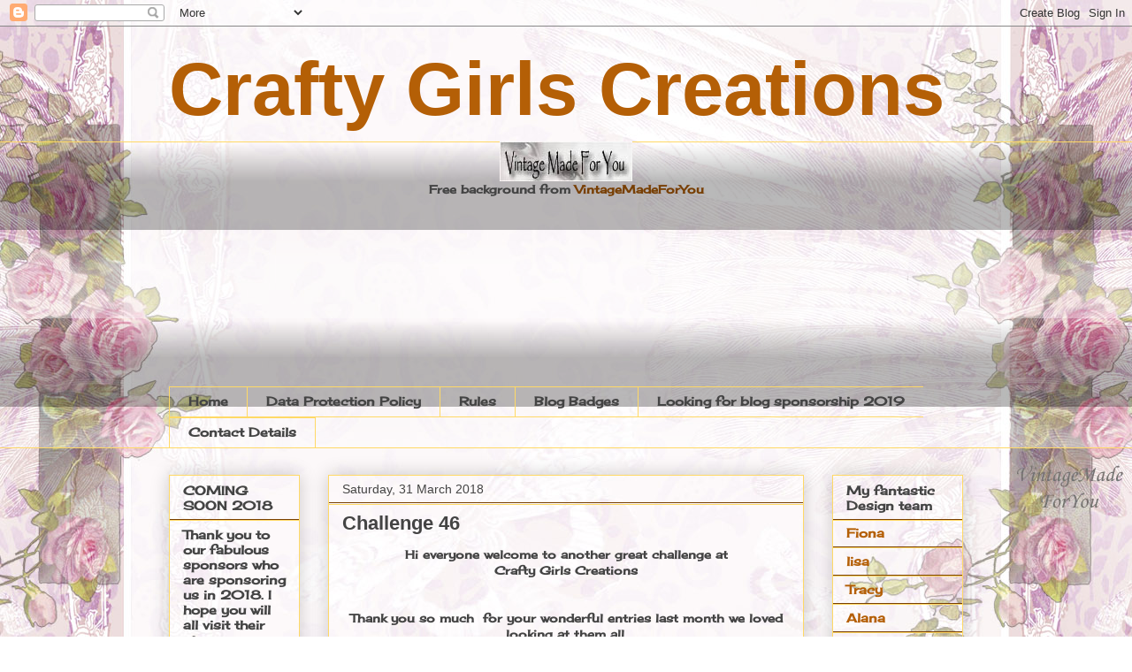

--- FILE ---
content_type: text/html; charset=UTF-8
request_url: https://crafty-girls-creations.blogspot.com/2018/03/challenge-46.html
body_size: 19278
content:
<!DOCTYPE html>
<html class='v2' dir='ltr' lang='en-GB'>
<head>
<link href='https://www.blogger.com/static/v1/widgets/4128112664-css_bundle_v2.css' rel='stylesheet' type='text/css'/>
<meta content='width=1100' name='viewport'/>
<meta content='text/html; charset=UTF-8' http-equiv='Content-Type'/>
<meta content='blogger' name='generator'/>
<link href='https://crafty-girls-creations.blogspot.com/favicon.ico' rel='icon' type='image/x-icon'/>
<link href='https://crafty-girls-creations.blogspot.com/2018/03/challenge-46.html' rel='canonical'/>
<link rel="alternate" type="application/atom+xml" title="Crafty Girls Creations - Atom" href="https://crafty-girls-creations.blogspot.com/feeds/posts/default" />
<link rel="alternate" type="application/rss+xml" title="Crafty Girls Creations - RSS" href="https://crafty-girls-creations.blogspot.com/feeds/posts/default?alt=rss" />
<link rel="service.post" type="application/atom+xml" title="Crafty Girls Creations - Atom" href="https://www.blogger.com/feeds/4447552094297155841/posts/default" />

<link rel="alternate" type="application/atom+xml" title="Crafty Girls Creations - Atom" href="https://crafty-girls-creations.blogspot.com/feeds/4123255503775236183/comments/default" />
<!--Can't find substitution for tag [blog.ieCssRetrofitLinks]-->
<link href='https://blogger.googleusercontent.com/img/b/R29vZ2xl/AVvXsEiK3iWKt6Zij2pf0TkzRhGBOOSXmO2a4NIlc7tVaVDs1F1o_z3qfoUevDTaw9MLFvjsd0TpKVGsLAyHhmSns1wytjIV45MR_JBG2h4oahzwZ2qO2bsw-j7SpBm-JhHepM4U7TtRXfX5j6Q/s200/IMG_0258+copy.jpg' rel='image_src'/>
<meta content='https://crafty-girls-creations.blogspot.com/2018/03/challenge-46.html' property='og:url'/>
<meta content='Challenge 46' property='og:title'/>
<meta content=' Hi everyone welcome to another great challenge at   Crafty Girls Creations       Thank you so much  for your wonderful entries last month w...' property='og:description'/>
<meta content='https://blogger.googleusercontent.com/img/b/R29vZ2xl/AVvXsEiK3iWKt6Zij2pf0TkzRhGBOOSXmO2a4NIlc7tVaVDs1F1o_z3qfoUevDTaw9MLFvjsd0TpKVGsLAyHhmSns1wytjIV45MR_JBG2h4oahzwZ2qO2bsw-j7SpBm-JhHepM4U7TtRXfX5j6Q/w1200-h630-p-k-no-nu/IMG_0258+copy.jpg' property='og:image'/>
<title>Crafty Girls Creations: Challenge 46</title>
<style type='text/css'>@font-face{font-family:'Cherry Cream Soda';font-style:normal;font-weight:400;font-display:swap;src:url(//fonts.gstatic.com/s/cherrycreamsoda/v21/UMBIrOxBrW6w2FFyi9paG0fdVdRciQd9A98ZD47H.woff2)format('woff2');unicode-range:U+0000-00FF,U+0131,U+0152-0153,U+02BB-02BC,U+02C6,U+02DA,U+02DC,U+0304,U+0308,U+0329,U+2000-206F,U+20AC,U+2122,U+2191,U+2193,U+2212,U+2215,U+FEFF,U+FFFD;}</style>
<style id='page-skin-1' type='text/css'><!--
/*
-----------------------------------------------
Blogger Template Style
Name:     Awesome Inc.
Designer: Tina Chen
URL:      tinachen.org
----------------------------------------------- */
/* Content
----------------------------------------------- */
body {
font: normal bold 13px Cherry Cream Soda;
color: #444444;
background: transparent none repeat scroll top left;
}
html body .content-outer {
min-width: 0;
max-width: 100%;
width: 100%;
}
a:link {
text-decoration: none;
color: #783f04;
}
a:visited {
text-decoration: none;
color: #b45f06;
}
a:hover {
text-decoration: underline;
color: #ffd966;
}
.body-fauxcolumn-outer .cap-top {
position: absolute;
z-index: 1;
height: 276px;
width: 100%;
background: transparent none repeat-x scroll top left;
_background-image: none;
}
/* Columns
----------------------------------------------- */
.content-inner {
padding: 0;
}
.header-inner .section {
margin: 0 16px;
}
.tabs-inner .section {
margin: 0 16px;
}
.main-inner {
padding-top: 30px;
}
.main-inner .column-center-inner,
.main-inner .column-left-inner,
.main-inner .column-right-inner {
padding: 0 5px;
}
*+html body .main-inner .column-center-inner {
margin-top: -30px;
}
#layout .main-inner .column-center-inner {
margin-top: 0;
}
/* Header
----------------------------------------------- */
.header-outer {
margin: 0 0 0 0;
background: transparent none repeat scroll 0 0;
}
.Header h1 {
font: normal bold 85px Arial, Tahoma, Helvetica, FreeSans, sans-serif;
color: #b45f06;
text-shadow: 0 0 -1px #000000;
}
.Header h1 a {
color: #b45f06;
}
.Header .description {
font: normal normal 14px Arial, Tahoma, Helvetica, FreeSans, sans-serif;
color: #444444;
}
.header-inner .Header .titlewrapper,
.header-inner .Header .descriptionwrapper {
padding-left: 0;
padding-right: 0;
margin-bottom: 0;
}
.header-inner .Header .titlewrapper {
padding-top: 22px;
}
/* Tabs
----------------------------------------------- */
.tabs-outer {
overflow: hidden;
position: relative;
background: transparent url(//www.blogblog.com/1kt/awesomeinc/tabs_gradient_light.png) repeat scroll 0 0;
}
#layout .tabs-outer {
overflow: visible;
}
.tabs-cap-top, .tabs-cap-bottom {
position: absolute;
width: 100%;
border-top: 1px solid #ffd966;
}
.tabs-cap-bottom {
bottom: 0;
}
.tabs-inner .widget li a {
display: inline-block;
margin: 0;
padding: .6em 1.5em;
font: normal bold 14px Cherry Cream Soda;
color: #444444;
border-top: 1px solid #ffd966;
border-bottom: 1px solid #ffd966;
border-left: 1px solid #ffd966;
height: 16px;
line-height: 16px;
}
.tabs-inner .widget li:last-child a {
border-right: 1px solid #ffd966;
}
.tabs-inner .widget li.selected a, .tabs-inner .widget li a:hover {
background: #b45f06 url(//www.blogblog.com/1kt/awesomeinc/tabs_gradient_light.png) repeat-x scroll 0 -100px;
color: #ffd966;
}
/* Headings
----------------------------------------------- */
h2 {
font: normal bold 14px Cherry Cream Soda;
color: #444444;
}
/* Widgets
----------------------------------------------- */
.main-inner .section {
margin: 0 27px;
padding: 0;
}
.main-inner .column-left-outer,
.main-inner .column-right-outer {
margin-top: 0;
}
#layout .main-inner .column-left-outer,
#layout .main-inner .column-right-outer {
margin-top: 0;
}
.main-inner .column-left-inner,
.main-inner .column-right-inner {
background: transparent none repeat 0 0;
-moz-box-shadow: 0 0 0 rgba(0, 0, 0, .2);
-webkit-box-shadow: 0 0 0 rgba(0, 0, 0, .2);
-goog-ms-box-shadow: 0 0 0 rgba(0, 0, 0, .2);
box-shadow: 0 0 0 rgba(0, 0, 0, .2);
-moz-border-radius: 0;
-webkit-border-radius: 0;
-goog-ms-border-radius: 0;
border-radius: 0;
}
#layout .main-inner .column-left-inner,
#layout .main-inner .column-right-inner {
margin-top: 0;
}
.sidebar .widget {
font: normal bold 14px Cherry Cream Soda;
color: #444444;
}
.sidebar .widget a:link {
color: #b45f06;
}
.sidebar .widget a:visited {
color: #b45f06;
}
.sidebar .widget a:hover {
color: #ffd966;
}
.sidebar .widget h2 {
text-shadow: 0 0 -1px #000000;
}
.main-inner .widget {
background-color: transparent;
border: 1px solid #ffd966;
padding: 0 15px 15px;
margin: 20px -16px;
-moz-box-shadow: 0 0 20px rgba(0, 0, 0, .2);
-webkit-box-shadow: 0 0 20px rgba(0, 0, 0, .2);
-goog-ms-box-shadow: 0 0 20px rgba(0, 0, 0, .2);
box-shadow: 0 0 20px rgba(0, 0, 0, .2);
-moz-border-radius: 0;
-webkit-border-radius: 0;
-goog-ms-border-radius: 0;
border-radius: 0;
}
.main-inner .widget h2 {
margin: 0 -15px;
padding: .6em 15px .5em;
border-bottom: 1px solid #783f04;
}
.footer-inner .widget h2 {
padding: 0 0 .4em;
border-bottom: 1px solid #783f04;
}
.main-inner .widget h2 + div, .footer-inner .widget h2 + div {
border-top: 1px solid #ffd966;
padding-top: 8px;
}
.main-inner .widget .widget-content {
margin: 0 -15px;
padding: 7px 15px 0;
}
.main-inner .widget ul, .main-inner .widget #ArchiveList ul.flat {
margin: -8px -15px 0;
padding: 0;
list-style: none;
}
.main-inner .widget #ArchiveList {
margin: -8px 0 0;
}
.main-inner .widget ul li, .main-inner .widget #ArchiveList ul.flat li {
padding: .5em 15px;
text-indent: 0;
color: #b45f06;
border-top: 1px solid #ffd966;
border-bottom: 1px solid #783f04;
}
.main-inner .widget #ArchiveList ul li {
padding-top: .25em;
padding-bottom: .25em;
}
.main-inner .widget ul li:first-child, .main-inner .widget #ArchiveList ul.flat li:first-child {
border-top: none;
}
.main-inner .widget ul li:last-child, .main-inner .widget #ArchiveList ul.flat li:last-child {
border-bottom: none;
}
.post-body {
position: relative;
}
.main-inner .widget .post-body ul {
padding: 0 2.5em;
margin: .5em 0;
list-style: disc;
}
.main-inner .widget .post-body ul li {
padding: 0.25em 0;
margin-bottom: .25em;
color: #444444;
border: none;
}
.footer-inner .widget ul {
padding: 0;
list-style: none;
}
.widget .zippy {
color: #b45f06;
}
/* Posts
----------------------------------------------- */
body .main-inner .Blog {
padding: 0;
margin-bottom: 1em;
background-color: transparent;
border: none;
-moz-box-shadow: 0 0 0 rgba(0, 0, 0, 0);
-webkit-box-shadow: 0 0 0 rgba(0, 0, 0, 0);
-goog-ms-box-shadow: 0 0 0 rgba(0, 0, 0, 0);
box-shadow: 0 0 0 rgba(0, 0, 0, 0);
}
.main-inner .section:last-child .Blog:last-child {
padding: 0;
margin-bottom: 1em;
}
.main-inner .widget h2.date-header {
margin: 0 -15px 1px;
padding: 0 0 0 0;
font: normal normal 14px Arial, Tahoma, Helvetica, FreeSans, sans-serif;
color: #444444;
background: transparent none no-repeat scroll top left;
border-top: 0 solid #ffd966;
border-bottom: 1px solid #783f04;
-moz-border-radius-topleft: 0;
-moz-border-radius-topright: 0;
-webkit-border-top-left-radius: 0;
-webkit-border-top-right-radius: 0;
border-top-left-radius: 0;
border-top-right-radius: 0;
position: static;
bottom: 100%;
right: 15px;
text-shadow: 0 0 -1px #000000;
}
.main-inner .widget h2.date-header span {
font: normal normal 14px Arial, Tahoma, Helvetica, FreeSans, sans-serif;
display: block;
padding: .5em 15px;
border-left: 0 solid #ffd966;
border-right: 0 solid #ffd966;
}
.date-outer {
position: relative;
margin: 30px 0 20px;
padding: 0 15px;
background-color: transparent;
border: 1px solid #ffd966;
-moz-box-shadow: 0 0 20px rgba(0, 0, 0, .2);
-webkit-box-shadow: 0 0 20px rgba(0, 0, 0, .2);
-goog-ms-box-shadow: 0 0 20px rgba(0, 0, 0, .2);
box-shadow: 0 0 20px rgba(0, 0, 0, .2);
-moz-border-radius: 0;
-webkit-border-radius: 0;
-goog-ms-border-radius: 0;
border-radius: 0;
}
.date-outer:first-child {
margin-top: 0;
}
.date-outer:last-child {
margin-bottom: 20px;
-moz-border-radius-bottomleft: 0;
-moz-border-radius-bottomright: 0;
-webkit-border-bottom-left-radius: 0;
-webkit-border-bottom-right-radius: 0;
-goog-ms-border-bottom-left-radius: 0;
-goog-ms-border-bottom-right-radius: 0;
border-bottom-left-radius: 0;
border-bottom-right-radius: 0;
}
.date-posts {
margin: 0 -15px;
padding: 0 15px;
clear: both;
}
.post-outer, .inline-ad {
border-top: 1px solid #b45f06;
margin: 0 -15px;
padding: 15px 15px;
}
.post-outer {
padding-bottom: 10px;
}
.post-outer:first-child {
padding-top: 0;
border-top: none;
}
.post-outer:last-child, .inline-ad:last-child {
border-bottom: none;
}
.post-body {
position: relative;
}
.post-body img {
padding: 8px;
background: transparent;
border: 1px solid #ffd966;
-moz-box-shadow: 0 0 0 rgba(0, 0, 0, .2);
-webkit-box-shadow: 0 0 0 rgba(0, 0, 0, .2);
box-shadow: 0 0 0 rgba(0, 0, 0, .2);
-moz-border-radius: 0;
-webkit-border-radius: 0;
border-radius: 0;
}
h3.post-title, h4 {
font: normal bold 22px Arial, Tahoma, Helvetica, FreeSans, sans-serif;
color: #444444;
}
h3.post-title a {
font: normal bold 22px Arial, Tahoma, Helvetica, FreeSans, sans-serif;
color: #444444;
}
h3.post-title a:hover {
color: #ffd966;
text-decoration: underline;
}
.post-header {
margin: 0 0 1em;
}
.post-body {
line-height: 1.4;
}
.post-outer h2 {
color: #444444;
}
.post-footer {
margin: 1.5em 0 0;
}
#blog-pager {
padding: 15px;
font-size: 120%;
background-color: transparent;
border: 1px solid #ffd966;
-moz-box-shadow: 0 0 20px rgba(0, 0, 0, .2);
-webkit-box-shadow: 0 0 20px rgba(0, 0, 0, .2);
-goog-ms-box-shadow: 0 0 20px rgba(0, 0, 0, .2);
box-shadow: 0 0 20px rgba(0, 0, 0, .2);
-moz-border-radius: 0;
-webkit-border-radius: 0;
-goog-ms-border-radius: 0;
border-radius: 0;
-moz-border-radius-topleft: 0;
-moz-border-radius-topright: 0;
-webkit-border-top-left-radius: 0;
-webkit-border-top-right-radius: 0;
-goog-ms-border-top-left-radius: 0;
-goog-ms-border-top-right-radius: 0;
border-top-left-radius: 0;
border-top-right-radius-topright: 0;
margin-top: 1em;
}
.blog-feeds, .post-feeds {
margin: 1em 0;
text-align: center;
color: #444444;
}
.blog-feeds a, .post-feeds a {
color: #783f04;
}
.blog-feeds a:visited, .post-feeds a:visited {
color: #b45f06;
}
.blog-feeds a:hover, .post-feeds a:hover {
color: #ffd966;
}
.post-outer .comments {
margin-top: 2em;
}
/* Comments
----------------------------------------------- */
.comments .comments-content .icon.blog-author {
background-repeat: no-repeat;
background-image: url([data-uri]);
}
.comments .comments-content .loadmore a {
border-top: 1px solid #ffd966;
border-bottom: 1px solid #ffd966;
}
.comments .continue {
border-top: 2px solid #ffd966;
}
/* Footer
----------------------------------------------- */
.footer-outer {
margin: -20px 0 -1px;
padding: 20px 0 0;
color: #444444;
overflow: hidden;
}
.footer-fauxborder-left {
border-top: 1px solid #ffd966;
background: transparent none repeat scroll 0 0;
-moz-box-shadow: 0 0 20px rgba(0, 0, 0, .2);
-webkit-box-shadow: 0 0 20px rgba(0, 0, 0, .2);
-goog-ms-box-shadow: 0 0 20px rgba(0, 0, 0, .2);
box-shadow: 0 0 20px rgba(0, 0, 0, .2);
margin: 0 -20px;
}
/* Mobile
----------------------------------------------- */
body.mobile {
background-size: auto;
}
.mobile .body-fauxcolumn-outer {
background: transparent none repeat scroll top left;
}
*+html body.mobile .main-inner .column-center-inner {
margin-top: 0;
}
.mobile .main-inner .widget {
padding: 0 0 15px;
}
.mobile .main-inner .widget h2 + div,
.mobile .footer-inner .widget h2 + div {
border-top: none;
padding-top: 0;
}
.mobile .footer-inner .widget h2 {
padding: 0.5em 0;
border-bottom: none;
}
.mobile .main-inner .widget .widget-content {
margin: 0;
padding: 7px 0 0;
}
.mobile .main-inner .widget ul,
.mobile .main-inner .widget #ArchiveList ul.flat {
margin: 0 -15px 0;
}
.mobile .main-inner .widget h2.date-header {
right: 0;
}
.mobile .date-header span {
padding: 0.4em 0;
}
.mobile .date-outer:first-child {
margin-bottom: 0;
border: 1px solid #ffd966;
-moz-border-radius-topleft: 0;
-moz-border-radius-topright: 0;
-webkit-border-top-left-radius: 0;
-webkit-border-top-right-radius: 0;
-goog-ms-border-top-left-radius: 0;
-goog-ms-border-top-right-radius: 0;
border-top-left-radius: 0;
border-top-right-radius: 0;
}
.mobile .date-outer {
border-color: #ffd966;
border-width: 0 1px 1px;
}
.mobile .date-outer:last-child {
margin-bottom: 0;
}
.mobile .main-inner {
padding: 0;
}
.mobile .header-inner .section {
margin: 0;
}
.mobile .post-outer, .mobile .inline-ad {
padding: 5px 0;
}
.mobile .tabs-inner .section {
margin: 0 10px;
}
.mobile .main-inner .widget h2 {
margin: 0;
padding: 0;
}
.mobile .main-inner .widget h2.date-header span {
padding: 0;
}
.mobile .main-inner .widget .widget-content {
margin: 0;
padding: 7px 0 0;
}
.mobile #blog-pager {
border: 1px solid transparent;
background: transparent none repeat scroll 0 0;
}
.mobile .main-inner .column-left-inner,
.mobile .main-inner .column-right-inner {
background: transparent none repeat 0 0;
-moz-box-shadow: none;
-webkit-box-shadow: none;
-goog-ms-box-shadow: none;
box-shadow: none;
}
.mobile .date-posts {
margin: 0;
padding: 0;
}
.mobile .footer-fauxborder-left {
margin: 0;
border-top: inherit;
}
.mobile .main-inner .section:last-child .Blog:last-child {
margin-bottom: 0;
}
.mobile-index-contents {
color: #444444;
}
.mobile .mobile-link-button {
background: #783f04 url(//www.blogblog.com/1kt/awesomeinc/tabs_gradient_light.png) repeat scroll 0 0;
}
.mobile-link-button a:link, .mobile-link-button a:visited {
color: #ffffff;
}
.mobile .tabs-inner .PageList .widget-content {
background: transparent;
border-top: 1px solid;
border-color: #ffd966;
color: #444444;
}
.mobile .tabs-inner .PageList .widget-content .pagelist-arrow {
border-left: 1px solid #ffd966;
}

--></style>
<style id='template-skin-1' type='text/css'><!--
body {
min-width: 930px;
}
.content-outer, .content-fauxcolumn-outer, .region-inner {
min-width: 930px;
max-width: 930px;
_width: 930px;
}
.main-inner .columns {
padding-left: 180px;
padding-right: 180px;
}
.main-inner .fauxcolumn-center-outer {
left: 180px;
right: 180px;
/* IE6 does not respect left and right together */
_width: expression(this.parentNode.offsetWidth -
parseInt("180px") -
parseInt("180px") + 'px');
}
.main-inner .fauxcolumn-left-outer {
width: 180px;
}
.main-inner .fauxcolumn-right-outer {
width: 180px;
}
.main-inner .column-left-outer {
width: 180px;
right: 100%;
margin-left: -180px;
}
.main-inner .column-right-outer {
width: 180px;
margin-right: -180px;
}
#layout {
min-width: 0;
}
#layout .content-outer {
min-width: 0;
width: 800px;
}
#layout .region-inner {
min-width: 0;
width: auto;
}
body#layout div.add_widget {
padding: 8px;
}
body#layout div.add_widget a {
margin-left: 32px;
}
--></style>
<link href='https://www.blogger.com/dyn-css/authorization.css?targetBlogID=4447552094297155841&amp;zx=63594f5e-293b-4a95-beca-6758d5e53b7e' media='none' onload='if(media!=&#39;all&#39;)media=&#39;all&#39;' rel='stylesheet'/><noscript><link href='https://www.blogger.com/dyn-css/authorization.css?targetBlogID=4447552094297155841&amp;zx=63594f5e-293b-4a95-beca-6758d5e53b7e' rel='stylesheet'/></noscript>
<meta name='google-adsense-platform-account' content='ca-host-pub-1556223355139109'/>
<meta name='google-adsense-platform-domain' content='blogspot.com'/>

</head>
<body class='loading variant-light'>
<div class='navbar section' id='navbar' name='Navbar'><div class='widget Navbar' data-version='1' id='Navbar1'><script type="text/javascript">
    function setAttributeOnload(object, attribute, val) {
      if(window.addEventListener) {
        window.addEventListener('load',
          function(){ object[attribute] = val; }, false);
      } else {
        window.attachEvent('onload', function(){ object[attribute] = val; });
      }
    }
  </script>
<div id="navbar-iframe-container"></div>
<script type="text/javascript" src="https://apis.google.com/js/platform.js"></script>
<script type="text/javascript">
      gapi.load("gapi.iframes:gapi.iframes.style.bubble", function() {
        if (gapi.iframes && gapi.iframes.getContext) {
          gapi.iframes.getContext().openChild({
              url: 'https://www.blogger.com/navbar/4447552094297155841?po\x3d4123255503775236183\x26origin\x3dhttps://crafty-girls-creations.blogspot.com',
              where: document.getElementById("navbar-iframe-container"),
              id: "navbar-iframe"
          });
        }
      });
    </script><script type="text/javascript">
(function() {
var script = document.createElement('script');
script.type = 'text/javascript';
script.src = '//pagead2.googlesyndication.com/pagead/js/google_top_exp.js';
var head = document.getElementsByTagName('head')[0];
if (head) {
head.appendChild(script);
}})();
</script>
</div></div>
<div class='body-fauxcolumns'>
<div class='fauxcolumn-outer body-fauxcolumn-outer'>
<div class='cap-top'>
<div class='cap-left'></div>
<div class='cap-right'></div>
</div>
<div class='fauxborder-left'>
<div class='fauxborder-right'></div>
<div class='fauxcolumn-inner'>
</div>
</div>
<div class='cap-bottom'>
<div class='cap-left'></div>
<div class='cap-right'></div>
</div>
</div>
</div>
<div class='content'>
<div class='content-fauxcolumns'>
<div class='fauxcolumn-outer content-fauxcolumn-outer'>
<div class='cap-top'>
<div class='cap-left'></div>
<div class='cap-right'></div>
</div>
<div class='fauxborder-left'>
<div class='fauxborder-right'></div>
<div class='fauxcolumn-inner'>
</div>
</div>
<div class='cap-bottom'>
<div class='cap-left'></div>
<div class='cap-right'></div>
</div>
</div>
</div>
<div class='content-outer'>
<div class='content-cap-top cap-top'>
<div class='cap-left'></div>
<div class='cap-right'></div>
</div>
<div class='fauxborder-left content-fauxborder-left'>
<div class='fauxborder-right content-fauxborder-right'></div>
<div class='content-inner'>
<header>
<div class='header-outer'>
<div class='header-cap-top cap-top'>
<div class='cap-left'></div>
<div class='cap-right'></div>
</div>
<div class='fauxborder-left header-fauxborder-left'>
<div class='fauxborder-right header-fauxborder-right'></div>
<div class='region-inner header-inner'>
<div class='header section' id='header' name='Header'><div class='widget Header' data-version='1' id='Header1'>
<div id='header-inner'>
<div class='titlewrapper'>
<h1 class='title'>
<a href='https://crafty-girls-creations.blogspot.com/'>
Crafty Girls Creations
</a>
</h1>
</div>
<div class='descriptionwrapper'>
<p class='description'><span>
</span></p>
</div>
</div>
</div></div>
</div>
</div>
<div class='header-cap-bottom cap-bottom'>
<div class='cap-left'></div>
<div class='cap-right'></div>
</div>
</div>
</header>
<div class='tabs-outer'>
<div class='tabs-cap-top cap-top'>
<div class='cap-left'></div>
<div class='cap-right'></div>
</div>
<div class='fauxborder-left tabs-fauxborder-left'>
<div class='fauxborder-right tabs-fauxborder-right'></div>
<div class='region-inner tabs-inner'>
<div class='tabs section' id='crosscol' name='Cross-column'><div class='widget HTML' data-version='1' id='HTML1'>
<div class='widget-content'>
<style type="text/css">body {background-image:url("https://blogger.googleusercontent.com/img/b/R29vZ2xl/AVvXsEiDsuMGxWtSwBJ7EtQu9JPxYGdGKFtC6Qsw3KjGSfMSZ5Bgl64Tx1Zqn3zeoaXltAVMnS7wUdIRtK0IF9sr6fhFCVVtU0WXT5cDX1xwOAS6EleOoM-q9TI-gHgE4ay9hVjwOCXZT8vEIzY/s1600/vintagemadeforyou.blogspot.se+-all+rights+reserved+-+for+your+personal+use+only+-background+-shabby+chic+vintage+roses+-1.jpg");background-position:center;background-repeat:no-repeat;background-attachment:fixed;}</style><center> <div id="tag" style="position:absolut center; left:0px; top:0px; width:150px; height:45px;"> <a href="http://www.vintagemadeforyou.blogspot.com/" target="_blank"> <img border="0" src=" https://blogger.googleusercontent.com/img/b/R29vZ2xl/AVvXsEjMifofqRBncTF6S2xjlaP-66Y1KpYIizQshAdSwecvQCU7PQi1aepXpTELTFH64LOAY8bxkTMrWNhzTc1YJ0e0L2vfvrIvBdyDdy0LSHpoM8P0P3RrWXdrUFGoyunPqf4v8LS2gWLmEYg/s1600/6.jpg " /> </a></div></center><center>Free background from<a href="http://www.vintagemadeforyou.blogspot.com/"> VintageMadeForYou</a></center>
</div>
<div class='clear'></div>
</div></div>
<div class='tabs section' id='crosscol-overflow' name='Cross-Column 2'><div class='widget Followers' data-version='1' id='Followers1'>
<h2 class='title'>Followers</h2>
<div class='widget-content'>
<div id='Followers1-wrapper'>
<div style='margin-right:2px;'>
<div><script type="text/javascript" src="https://apis.google.com/js/platform.js"></script>
<div id="followers-iframe-container"></div>
<script type="text/javascript">
    window.followersIframe = null;
    function followersIframeOpen(url) {
      gapi.load("gapi.iframes", function() {
        if (gapi.iframes && gapi.iframes.getContext) {
          window.followersIframe = gapi.iframes.getContext().openChild({
            url: url,
            where: document.getElementById("followers-iframe-container"),
            messageHandlersFilter: gapi.iframes.CROSS_ORIGIN_IFRAMES_FILTER,
            messageHandlers: {
              '_ready': function(obj) {
                window.followersIframe.getIframeEl().height = obj.height;
              },
              'reset': function() {
                window.followersIframe.close();
                followersIframeOpen("https://www.blogger.com/followers/frame/4447552094297155841?colors\x3dCgt0cmFuc3BhcmVudBILdHJhbnNwYXJlbnQaByM0NDQ0NDQiByM3ODNmMDQqC3RyYW5zcGFyZW50MgcjNDQ0NDQ0OgcjNDQ0NDQ0QgcjNzgzZjA0SgcjYjQ1ZjA2UgcjNzgzZjA0Wgt0cmFuc3BhcmVudA%3D%3D\x26pageSize\x3d21\x26hl\x3den-GB\x26origin\x3dhttps://crafty-girls-creations.blogspot.com");
              },
              'open': function(url) {
                window.followersIframe.close();
                followersIframeOpen(url);
              }
            }
          });
        }
      });
    }
    followersIframeOpen("https://www.blogger.com/followers/frame/4447552094297155841?colors\x3dCgt0cmFuc3BhcmVudBILdHJhbnNwYXJlbnQaByM0NDQ0NDQiByM3ODNmMDQqC3RyYW5zcGFyZW50MgcjNDQ0NDQ0OgcjNDQ0NDQ0QgcjNzgzZjA0SgcjYjQ1ZjA2UgcjNzgzZjA0Wgt0cmFuc3BhcmVudA%3D%3D\x26pageSize\x3d21\x26hl\x3den-GB\x26origin\x3dhttps://crafty-girls-creations.blogspot.com");
  </script></div>
</div>
</div>
<div class='clear'></div>
</div>
</div><div class='widget PageList' data-version='1' id='PageList1'>
<h2>Pages</h2>
<div class='widget-content'>
<ul>
<li>
<a href='https://crafty-girls-creations.blogspot.com/'>Home</a>
</li>
<li>
<a href='https://crafty-girls-creations.blogspot.com/p/data-protection-policy-policy-prepared.html'>Data Protection Policy</a>
</li>
<li>
<a href='https://crafty-girls-creations.blogspot.com/p/rules.html'>Rules</a>
</li>
<li>
<a href='https://crafty-girls-creations.blogspot.com/p/blog-badges.html'>Blog Badges</a>
</li>
<li>
<a href='https://crafty-girls-creations.blogspot.com/p/sponsorship.html'>Looking for blog sponsorship 2019</a>
</li>
<li>
<a href='https://crafty-girls-creations.blogspot.com/p/contact-details.html'>Contact Details</a>
</li>
</ul>
<div class='clear'></div>
</div>
</div></div>
</div>
</div>
<div class='tabs-cap-bottom cap-bottom'>
<div class='cap-left'></div>
<div class='cap-right'></div>
</div>
</div>
<div class='main-outer'>
<div class='main-cap-top cap-top'>
<div class='cap-left'></div>
<div class='cap-right'></div>
</div>
<div class='fauxborder-left main-fauxborder-left'>
<div class='fauxborder-right main-fauxborder-right'></div>
<div class='region-inner main-inner'>
<div class='columns fauxcolumns'>
<div class='fauxcolumn-outer fauxcolumn-center-outer'>
<div class='cap-top'>
<div class='cap-left'></div>
<div class='cap-right'></div>
</div>
<div class='fauxborder-left'>
<div class='fauxborder-right'></div>
<div class='fauxcolumn-inner'>
</div>
</div>
<div class='cap-bottom'>
<div class='cap-left'></div>
<div class='cap-right'></div>
</div>
</div>
<div class='fauxcolumn-outer fauxcolumn-left-outer'>
<div class='cap-top'>
<div class='cap-left'></div>
<div class='cap-right'></div>
</div>
<div class='fauxborder-left'>
<div class='fauxborder-right'></div>
<div class='fauxcolumn-inner'>
</div>
</div>
<div class='cap-bottom'>
<div class='cap-left'></div>
<div class='cap-right'></div>
</div>
</div>
<div class='fauxcolumn-outer fauxcolumn-right-outer'>
<div class='cap-top'>
<div class='cap-left'></div>
<div class='cap-right'></div>
</div>
<div class='fauxborder-left'>
<div class='fauxborder-right'></div>
<div class='fauxcolumn-inner'>
</div>
</div>
<div class='cap-bottom'>
<div class='cap-left'></div>
<div class='cap-right'></div>
</div>
</div>
<!-- corrects IE6 width calculation -->
<div class='columns-inner'>
<div class='column-center-outer'>
<div class='column-center-inner'>
<div class='main section' id='main' name='Main'><div class='widget Blog' data-version='1' id='Blog1'>
<div class='blog-posts hfeed'>

          <div class="date-outer">
        
<h2 class='date-header'><span>Saturday, 31 March 2018</span></h2>

          <div class="date-posts">
        
<div class='post-outer'>
<div class='post hentry uncustomized-post-template' itemprop='blogPost' itemscope='itemscope' itemtype='http://schema.org/BlogPosting'>
<meta content='https://blogger.googleusercontent.com/img/b/R29vZ2xl/AVvXsEiK3iWKt6Zij2pf0TkzRhGBOOSXmO2a4NIlc7tVaVDs1F1o_z3qfoUevDTaw9MLFvjsd0TpKVGsLAyHhmSns1wytjIV45MR_JBG2h4oahzwZ2qO2bsw-j7SpBm-JhHepM4U7TtRXfX5j6Q/s200/IMG_0258+copy.jpg' itemprop='image_url'/>
<meta content='4447552094297155841' itemprop='blogId'/>
<meta content='4123255503775236183' itemprop='postId'/>
<a name='4123255503775236183'></a>
<h3 class='post-title entry-title' itemprop='name'>
Challenge 46
</h3>
<div class='post-header'>
<div class='post-header-line-1'></div>
</div>
<div class='post-body entry-content' id='post-body-4123255503775236183' itemprop='description articleBody'>
<div style="text-align: center;">
Hi everyone welcome to another great challenge at</div>
<div style="text-align: center;">
Crafty Girls Creations</div>
<div style="text-align: center;">
<br /></div>
<div style="text-align: center;">
<br /></div>
<div style="text-align: center;">
Thank you so much&nbsp; for your wonderful entries last month we loved looking at them all.</div>
<div style="text-align: center;">
<br /></div>
<div style="text-align: center;">
<br /></div>
<div style="text-align: center;">
It's now time to announce our winner and top 3.</div>
<div style="text-align: center;">
<br /></div>
<div style="text-align: center;">
<br /></div>
<div style="text-align: center;">
<b>TOP 3</b></div>
<div style="text-align: center;">
<br /></div>
<div style="text-align: center;">
No 15 - Ginny<br />
No 27 - Vanessa<br />
No 91 - Kaly Sto</div>
<div style="text-align: center;">
<br /></div>
<div style="text-align: center;">
<br /></div>
<div style="text-align: center;">
Congratulations please take your top 3 badge from the tab section blog badges.</div>
<div style="text-align: center;">
<br /></div>
<div style="text-align: center;">
<br /></div>
<div style="text-align: center;">
<br /></div>
<div style="text-align: center;">
<b>WINNER</b><br />
<b>(No prize given just for fun)</b></div>
<div style="text-align: center;">
<br /></div>
<div style="text-align: center;">
<a href="https://frommycraftroom.blogspot.co.uk/2018/03/easter-wishes-fffc-207-lets-celebrate.html" target="_blank">No 47 - Norma</a>&nbsp;</div>
<div style="text-align: center;">
<img height="200" src="https://blogger.googleusercontent.com/img/b/R29vZ2xl/AVvXsEiK3iWKt6Zij2pf0TkzRhGBOOSXmO2a4NIlc7tVaVDs1F1o_z3qfoUevDTaw9MLFvjsd0TpKVGsLAyHhmSns1wytjIV45MR_JBG2h4oahzwZ2qO2bsw-j7SpBm-JhHepM4U7TtRXfX5j6Q/s200/IMG_0258+copy.jpg" width="200" /></div>
<div style="text-align: center;">
Congratulations please take your winners badge from the tab section blog badges.</div>
<div style="text-align: center;">
<br /></div>
<div style="text-align: center;">
<br /></div>
<div style="text-align: center;">
<br /></div>
<div style="text-align: center;">
<br /></div>
<div style="text-align: center;">
<b>CHALLENGE 46</b></div>
<div style="text-align: center;">
As Always our challenge is anything goes</div>
<div style="text-align: center;">
<br /></div>
<div style="text-align: center;">
<br /></div>
<div style="text-align: center;">
This months sponsor we have</div>
<div style="text-align: center;">
<br />
<a href="https://www.etsy.com/uk/shop/MoonFlowerDigistamps" target="_blank">Moonflower Digital stamps</a><br />
Sponsoring our challenge.&nbsp;</div>
<div style="text-align: center;">
<br /></div>
<div style="text-align: center;">
<img alt="Moonflower digital stamps" height="320" src="https://blogger.googleusercontent.com/img/b/R29vZ2xl/AVvXsEj0g2FrTtDhWtzWJvtRWhyphenhyphend9Lhec4sfviQVH1YZdYej_46Ch_FzlIuZiL5joV_GwMF7VX0TwP5hONRn1FvXXIaywPRVzMjqlv1_TkYgwZumaKJmB-59ruEDq5TALRm_W5kNDwWbmcEOwmra/s320/moonflower+digi+stamps+logo.jpg" width="320" /><br />
<br /></div>
<div style="text-align: center;">
My excellent design team have been busy creating for your inspiration and here are their fabulous makes.</div>
<div style="text-align: center;">
<br /></div>
<div style="text-align: center;">
<br /></div>
<div style="text-align: center;">
fiona<br />
Using <a href="https://www.etsy.com/uk/listing/235598215/minako-the-oriental-maiden?ref=shop_home_active_2" target="_blank">Minako the Oriental Maiden</a></div>
<div style="text-align: center;">
</div>
<div class="separator" style="clear: both; text-align: center;">
<a href="https://blogger.googleusercontent.com/img/b/R29vZ2xl/AVvXsEiVfAwH36DpNGZr8FCPZz_yXZ4PPrWxAywjCa02zaC2PeKcVKEzUVsItA8jO0PPiZAeK-0u09S5SiQykktgbxqp71G_ZdnSnwWXXvAca-wosJ5PO71Vf_H0l5IHdWVZ4lHLnJa95cL3np-w/s1600/mine+crafty+girls.jpg" imageanchor="1" style="margin-left: 1em; margin-right: 1em;"><img border="0" data-original-height="960" data-original-width="729" height="400" src="https://blogger.googleusercontent.com/img/b/R29vZ2xl/AVvXsEiVfAwH36DpNGZr8FCPZz_yXZ4PPrWxAywjCa02zaC2PeKcVKEzUVsItA8jO0PPiZAeK-0u09S5SiQykktgbxqp71G_ZdnSnwWXXvAca-wosJ5PO71Vf_H0l5IHdWVZ4lHLnJa95cL3np-w/s400/mine+crafty+girls.jpg" width="303" /></a></div>
<div style="text-align: center;">
<br /></div>
<div style="text-align: center;">
<a href="http://royalpumpkinart.blogspot.com/">Lisa&nbsp;</a></div>
<div style="text-align: center;">
using <a href="https://www.etsy.com/listing/238472455/sleeping-rose-fairytale?ref=shop_home_active_59">Sleeping Rose</a></div>
<div class="separator" style="clear: both; text-align: center;">
<a href="https://blogger.googleusercontent.com/img/b/R29vZ2xl/AVvXsEgxDSSGl_dasraLpBZlvQKNswQuLHQdIpzPxRvpuj6TN03BuTCMpczq6Kjzl52Yez0Mr7ibaiaH01P0ppWtp6ureUgGcRMzGNOkh80CIUdtEU86Yg6sJKJptE5ozLDv1PUtqF8LqNVUSgvT/s1600/cgcsleepingbeauty1.JPG" imageanchor="1" style="margin-left: 1em; margin-right: 1em;"><img border="0" data-original-height="1600" data-original-width="1184" height="400" src="https://blogger.googleusercontent.com/img/b/R29vZ2xl/AVvXsEgxDSSGl_dasraLpBZlvQKNswQuLHQdIpzPxRvpuj6TN03BuTCMpczq6Kjzl52Yez0Mr7ibaiaH01P0ppWtp6ureUgGcRMzGNOkh80CIUdtEU86Yg6sJKJptE5ozLDv1PUtqF8LqNVUSgvT/s400/cgcsleepingbeauty1.JPG" width="295" /></a></div>
<div style="text-align: center;">
<br />
<br />
Sandy of <a href="https://joy-sandyscreations.blogspot.com.au/">Sandy's Creations</a><br />
using - Moonflower Digi Stamps ~ <a href="https://www.etsy.com/au/listing/206054071/tumbelina?ref=shop_home_active_28">Tumbelina</a><br />
<br />
<div class="separator" style="clear: both; text-align: center;">
<a href="https://blogger.googleusercontent.com/img/b/R29vZ2xl/AVvXsEhF0ucYBkm6NLyfN3_TxGkwXMO0xAqNEPcjkuuZIeS72MZSrtMTRpG0XNnFW0BP_YxWtc8x7WeuYCGHV-tdLuMIjmg3DKMHlXqbU5qIopvNF6Dss-CepQIY2hWoilD5ncbaLfERDpxbnt5O/s1600/Tumbelina.jpeg" imageanchor="1" style="margin-left: 1em; margin-right: 1em;"><img border="0" data-original-height="1303" data-original-width="961" height="400" src="https://blogger.googleusercontent.com/img/b/R29vZ2xl/AVvXsEhF0ucYBkm6NLyfN3_TxGkwXMO0xAqNEPcjkuuZIeS72MZSrtMTRpG0XNnFW0BP_YxWtc8x7WeuYCGHV-tdLuMIjmg3DKMHlXqbU5qIopvNF6Dss-CepQIY2hWoilD5ncbaLfERDpxbnt5O/s400/Tumbelina.jpeg" width="295" /></a></div>
<div class="separator" style="clear: both; text-align: center;">
<br /></div>
<div class="separator" style="clear: both; text-align: center;">
Kandis</div>
<div class="separator" style="clear: both; text-align: center;">
using<a href="https://www.etsy.com/uk/listing/275048956/gina-caribe?ref=shop_home_active_8" target="_blank"> Gina Caribe</a></div>
<div class="separator" style="clear: both; text-align: center;">
<a href="https://blogger.googleusercontent.com/img/b/R29vZ2xl/AVvXsEh_W3eCxxdWQSzDygRzuOKsV3solYzk6h28vYZRaJpf2qxmikiJFnQOtwy5EJTgvUHnJWGvi3iE8LjLRMeZOGFK_pizlFEc-A1N0Hb0n0nd6ZTIR5Z-C4y9_LOLTdyQe-54vFDhNbVnVWg/s1600/Gina+Caribe.png" imageanchor="1" style="margin-left: 1em; margin-right: 1em;"><img border="0" data-original-height="794" data-original-width="561" height="400" src="https://blogger.googleusercontent.com/img/b/R29vZ2xl/AVvXsEh_W3eCxxdWQSzDygRzuOKsV3solYzk6h28vYZRaJpf2qxmikiJFnQOtwy5EJTgvUHnJWGvi3iE8LjLRMeZOGFK_pizlFEc-A1N0Hb0n0nd6ZTIR5Z-C4y9_LOLTdyQe-54vFDhNbVnVWg/s400/Gina+Caribe.png" width="282" /></a></div>
<div class="separator" style="clear: both; text-align: center;">
<br /></div>
<div class="separator" style="clear: both; text-align: center;">
<br /></div>
<div class="separator" style="clear: both; text-align: center;">
<br /></div>
<div class="separator" style="clear: both; text-align: center;">
<br /></div>
<div class="separator" style="clear: both; text-align: center;">
To enter the challenge please click on the blue frog good luck everyone.</div>
<div class="separator" style="clear: both; text-align: center;">
<br /></div>
</div>
<!-- start InLinkz script -->

 <a href="http://www.inlinkz.com/new/view.php?id=773634" rel="nofollow"><img src="https://www.inlinkz.com/img/wp/wpImg.png" style="border: 0px;" /></a>

<!-- end InLinkz script -->
<div style='clear: both;'></div>
</div>
<div class='post-footer'>
<div class='post-footer-line post-footer-line-1'>
<span class='post-author vcard'>
Posted by
<span class='fn' itemprop='author' itemscope='itemscope' itemtype='http://schema.org/Person'>
<meta content='https://www.blogger.com/profile/01730798858489021145' itemprop='url'/>
<a class='g-profile' href='https://www.blogger.com/profile/01730798858489021145' rel='author' title='author profile'>
<span itemprop='name'>Lisa :)</span>
</a>
</span>
</span>
<span class='post-timestamp'>
at
<meta content='https://crafty-girls-creations.blogspot.com/2018/03/challenge-46.html' itemprop='url'/>
<a class='timestamp-link' href='https://crafty-girls-creations.blogspot.com/2018/03/challenge-46.html' rel='bookmark' title='permanent link'><abbr class='published' itemprop='datePublished' title='2018-03-31T06:38:00+01:00'>06:38</abbr></a>
</span>
<span class='post-comment-link'>
</span>
<span class='post-icons'>
<span class='item-control blog-admin pid-1980903158'>
<a href='https://www.blogger.com/post-edit.g?blogID=4447552094297155841&postID=4123255503775236183&from=pencil' title='Edit Post'>
<img alt='' class='icon-action' height='18' src='https://resources.blogblog.com/img/icon18_edit_allbkg.gif' width='18'/>
</a>
</span>
</span>
<div class='post-share-buttons goog-inline-block'>
<a class='goog-inline-block share-button sb-email' href='https://www.blogger.com/share-post.g?blogID=4447552094297155841&postID=4123255503775236183&target=email' target='_blank' title='Email This'><span class='share-button-link-text'>Email This</span></a><a class='goog-inline-block share-button sb-blog' href='https://www.blogger.com/share-post.g?blogID=4447552094297155841&postID=4123255503775236183&target=blog' onclick='window.open(this.href, "_blank", "height=270,width=475"); return false;' target='_blank' title='BlogThis!'><span class='share-button-link-text'>BlogThis!</span></a><a class='goog-inline-block share-button sb-twitter' href='https://www.blogger.com/share-post.g?blogID=4447552094297155841&postID=4123255503775236183&target=twitter' target='_blank' title='Share to X'><span class='share-button-link-text'>Share to X</span></a><a class='goog-inline-block share-button sb-facebook' href='https://www.blogger.com/share-post.g?blogID=4447552094297155841&postID=4123255503775236183&target=facebook' onclick='window.open(this.href, "_blank", "height=430,width=640"); return false;' target='_blank' title='Share to Facebook'><span class='share-button-link-text'>Share to Facebook</span></a><a class='goog-inline-block share-button sb-pinterest' href='https://www.blogger.com/share-post.g?blogID=4447552094297155841&postID=4123255503775236183&target=pinterest' target='_blank' title='Share to Pinterest'><span class='share-button-link-text'>Share to Pinterest</span></a>
</div>
</div>
<div class='post-footer-line post-footer-line-2'>
<span class='post-labels'>
</span>
</div>
<div class='post-footer-line post-footer-line-3'>
<span class='post-location'>
</span>
</div>
</div>
</div>
<div class='comments' id='comments'>
<a name='comments'></a>
<h4>7 comments:</h4>
<div class='comments-content'>
<script async='async' src='' type='text/javascript'></script>
<script type='text/javascript'>
    (function() {
      var items = null;
      var msgs = null;
      var config = {};

// <![CDATA[
      var cursor = null;
      if (items && items.length > 0) {
        cursor = parseInt(items[items.length - 1].timestamp) + 1;
      }

      var bodyFromEntry = function(entry) {
        var text = (entry &&
                    ((entry.content && entry.content.$t) ||
                     (entry.summary && entry.summary.$t))) ||
            '';
        if (entry && entry.gd$extendedProperty) {
          for (var k in entry.gd$extendedProperty) {
            if (entry.gd$extendedProperty[k].name == 'blogger.contentRemoved') {
              return '<span class="deleted-comment">' + text + '</span>';
            }
          }
        }
        return text;
      }

      var parse = function(data) {
        cursor = null;
        var comments = [];
        if (data && data.feed && data.feed.entry) {
          for (var i = 0, entry; entry = data.feed.entry[i]; i++) {
            var comment = {};
            // comment ID, parsed out of the original id format
            var id = /blog-(\d+).post-(\d+)/.exec(entry.id.$t);
            comment.id = id ? id[2] : null;
            comment.body = bodyFromEntry(entry);
            comment.timestamp = Date.parse(entry.published.$t) + '';
            if (entry.author && entry.author.constructor === Array) {
              var auth = entry.author[0];
              if (auth) {
                comment.author = {
                  name: (auth.name ? auth.name.$t : undefined),
                  profileUrl: (auth.uri ? auth.uri.$t : undefined),
                  avatarUrl: (auth.gd$image ? auth.gd$image.src : undefined)
                };
              }
            }
            if (entry.link) {
              if (entry.link[2]) {
                comment.link = comment.permalink = entry.link[2].href;
              }
              if (entry.link[3]) {
                var pid = /.*comments\/default\/(\d+)\?.*/.exec(entry.link[3].href);
                if (pid && pid[1]) {
                  comment.parentId = pid[1];
                }
              }
            }
            comment.deleteclass = 'item-control blog-admin';
            if (entry.gd$extendedProperty) {
              for (var k in entry.gd$extendedProperty) {
                if (entry.gd$extendedProperty[k].name == 'blogger.itemClass') {
                  comment.deleteclass += ' ' + entry.gd$extendedProperty[k].value;
                } else if (entry.gd$extendedProperty[k].name == 'blogger.displayTime') {
                  comment.displayTime = entry.gd$extendedProperty[k].value;
                }
              }
            }
            comments.push(comment);
          }
        }
        return comments;
      };

      var paginator = function(callback) {
        if (hasMore()) {
          var url = config.feed + '?alt=json&v=2&orderby=published&reverse=false&max-results=50';
          if (cursor) {
            url += '&published-min=' + new Date(cursor).toISOString();
          }
          window.bloggercomments = function(data) {
            var parsed = parse(data);
            cursor = parsed.length < 50 ? null
                : parseInt(parsed[parsed.length - 1].timestamp) + 1
            callback(parsed);
            window.bloggercomments = null;
          }
          url += '&callback=bloggercomments';
          var script = document.createElement('script');
          script.type = 'text/javascript';
          script.src = url;
          document.getElementsByTagName('head')[0].appendChild(script);
        }
      };
      var hasMore = function() {
        return !!cursor;
      };
      var getMeta = function(key, comment) {
        if ('iswriter' == key) {
          var matches = !!comment.author
              && comment.author.name == config.authorName
              && comment.author.profileUrl == config.authorUrl;
          return matches ? 'true' : '';
        } else if ('deletelink' == key) {
          return config.baseUri + '/comment/delete/'
               + config.blogId + '/' + comment.id;
        } else if ('deleteclass' == key) {
          return comment.deleteclass;
        }
        return '';
      };

      var replybox = null;
      var replyUrlParts = null;
      var replyParent = undefined;

      var onReply = function(commentId, domId) {
        if (replybox == null) {
          // lazily cache replybox, and adjust to suit this style:
          replybox = document.getElementById('comment-editor');
          if (replybox != null) {
            replybox.height = '250px';
            replybox.style.display = 'block';
            replyUrlParts = replybox.src.split('#');
          }
        }
        if (replybox && (commentId !== replyParent)) {
          replybox.src = '';
          document.getElementById(domId).insertBefore(replybox, null);
          replybox.src = replyUrlParts[0]
              + (commentId ? '&parentID=' + commentId : '')
              + '#' + replyUrlParts[1];
          replyParent = commentId;
        }
      };

      var hash = (window.location.hash || '#').substring(1);
      var startThread, targetComment;
      if (/^comment-form_/.test(hash)) {
        startThread = hash.substring('comment-form_'.length);
      } else if (/^c[0-9]+$/.test(hash)) {
        targetComment = hash.substring(1);
      }

      // Configure commenting API:
      var configJso = {
        'maxDepth': config.maxThreadDepth
      };
      var provider = {
        'id': config.postId,
        'data': items,
        'loadNext': paginator,
        'hasMore': hasMore,
        'getMeta': getMeta,
        'onReply': onReply,
        'rendered': true,
        'initComment': targetComment,
        'initReplyThread': startThread,
        'config': configJso,
        'messages': msgs
      };

      var render = function() {
        if (window.goog && window.goog.comments) {
          var holder = document.getElementById('comment-holder');
          window.goog.comments.render(holder, provider);
        }
      };

      // render now, or queue to render when library loads:
      if (window.goog && window.goog.comments) {
        render();
      } else {
        window.goog = window.goog || {};
        window.goog.comments = window.goog.comments || {};
        window.goog.comments.loadQueue = window.goog.comments.loadQueue || [];
        window.goog.comments.loadQueue.push(render);
      }
    })();
// ]]>
  </script>
<div id='comment-holder'>
<div class="comment-thread toplevel-thread"><ol id="top-ra"><li class="comment" id="c3029362878943506997"><div class="avatar-image-container"><img src="//blogger.googleusercontent.com/img/b/R29vZ2xl/AVvXsEg0a4Pjk35pEuWMxw9HDlJ5UBE7XHu_cbWjnD2bo03_MGV3S18d8B0ySC1oEDd_0412X1N12K9pCbGBRgwS74BfsiL9DaLutlYQywUmyA8o_tAhJMXNtw7ukCw8EuNJDBg/s45-c/close_A.jpg" alt=""/></div><div class="comment-block"><div class="comment-header"><cite class="user"><a href="https://www.blogger.com/profile/15735244861324274705" rel="nofollow">~ginny</a></cite><span class="icon user "></span><span class="datetime secondary-text"><a rel="nofollow" href="https://crafty-girls-creations.blogspot.com/2018/03/challenge-46.html?showComment=1522599332512#c3029362878943506997">1 April 2018 at 17:15</a></span></div><p class="comment-content">Thank you for the honor of a Top Three!  It is an absolute delight to be acknowledged by other crafters like this!</p><span class="comment-actions secondary-text"><a class="comment-reply" target="_self" data-comment-id="3029362878943506997">Reply</a><span class="item-control blog-admin blog-admin pid-124064277"><a target="_self" href="https://www.blogger.com/comment/delete/4447552094297155841/3029362878943506997">Delete</a></span></span></div><div class="comment-replies"><div id="c3029362878943506997-rt" class="comment-thread inline-thread hidden"><span class="thread-toggle thread-expanded"><span class="thread-arrow"></span><span class="thread-count"><a target="_self">Replies</a></span></span><ol id="c3029362878943506997-ra" class="thread-chrome thread-expanded"><div></div><div id="c3029362878943506997-continue" class="continue"><a class="comment-reply" target="_self" data-comment-id="3029362878943506997">Reply</a></div></ol></div></div><div class="comment-replybox-single" id="c3029362878943506997-ce"></div></li><li class="comment" id="c2988700983879342763"><div class="avatar-image-container"><img src="//3.bp.blogspot.com/-5JzQln_zgss/aBO3aCUxIfI/AAAAAAAAFXw/ipxshI0igA0E7YRMGyz-AmZf844acSm-wCK4BGAYYCw/s35/Elfe.png" alt=""/></div><div class="comment-block"><div class="comment-header"><cite class="user"><a href="https://www.blogger.com/profile/10895325692983522158" rel="nofollow">Kleido</a></cite><span class="icon user "></span><span class="datetime secondary-text"><a rel="nofollow" href="https://crafty-girls-creations.blogspot.com/2018/03/challenge-46.html?showComment=1522655457803#c2988700983879342763">2 April 2018 at 08:50</a></span></div><p class="comment-content">Fantastic DT inspirations! <br><br>Hugs and happy hoppy easter<br>Doris <br><a href="http://kleidosbastelstueble.wordpress.com/" rel="nofollow">Kleido&#8217;s BastelStüble</a><br><a href="http://do-allkreatives.blogspot.com/" rel="nofollow">*Owner* Do-Al(l) Kreatives </a> (#16&#8211; Pastel Colours)<br><a href="http://sketchtanten.blogspot.de/" rel="nofollow">*DT* Die Sketchtanten </a><br><a href="http://traumfabrik-challenge.blogspot.de/" rel="nofollow">*DT* Die Traumfabrik </a></p><span class="comment-actions secondary-text"><a class="comment-reply" target="_self" data-comment-id="2988700983879342763">Reply</a><span class="item-control blog-admin blog-admin pid-1491145899"><a target="_self" href="https://www.blogger.com/comment/delete/4447552094297155841/2988700983879342763">Delete</a></span></span></div><div class="comment-replies"><div id="c2988700983879342763-rt" class="comment-thread inline-thread hidden"><span class="thread-toggle thread-expanded"><span class="thread-arrow"></span><span class="thread-count"><a target="_self">Replies</a></span></span><ol id="c2988700983879342763-ra" class="thread-chrome thread-expanded"><div></div><div id="c2988700983879342763-continue" class="continue"><a class="comment-reply" target="_self" data-comment-id="2988700983879342763">Reply</a></div></ol></div></div><div class="comment-replybox-single" id="c2988700983879342763-ce"></div></li><li class="comment" id="c7494390403838944789"><div class="avatar-image-container"><img src="//blogger.googleusercontent.com/img/b/R29vZ2xl/AVvXsEjVZeIqATLheRHFaqYjelsA7yoV64QJTgkDcLwOkc1Xv669ejwNtLBqPORH_8Ora71xsWq0EdkzclXsSJKx-o4N3SCruaUMwA2DHKdEH8eRkpK2jPi2rhbOwtagSkuWpQ/s45-c/Barbara%232+%282%29+bigger.jpg" alt=""/></div><div class="comment-block"><div class="comment-header"><cite class="user"><a href="https://www.blogger.com/profile/11895945524113318775" rel="nofollow">Beebeebabs</a></cite><span class="icon user "></span><span class="datetime secondary-text"><a rel="nofollow" href="https://crafty-girls-creations.blogspot.com/2018/03/challenge-46.html?showComment=1522683450773#c7494390403838944789">2 April 2018 at 16:37</a></span></div><p class="comment-content">Very nice work DT</p><span class="comment-actions secondary-text"><a class="comment-reply" target="_self" data-comment-id="7494390403838944789">Reply</a><span class="item-control blog-admin blog-admin pid-1556450544"><a target="_self" href="https://www.blogger.com/comment/delete/4447552094297155841/7494390403838944789">Delete</a></span></span></div><div class="comment-replies"><div id="c7494390403838944789-rt" class="comment-thread inline-thread hidden"><span class="thread-toggle thread-expanded"><span class="thread-arrow"></span><span class="thread-count"><a target="_self">Replies</a></span></span><ol id="c7494390403838944789-ra" class="thread-chrome thread-expanded"><div></div><div id="c7494390403838944789-continue" class="continue"><a class="comment-reply" target="_self" data-comment-id="7494390403838944789">Reply</a></div></ol></div></div><div class="comment-replybox-single" id="c7494390403838944789-ce"></div></li><li class="comment" id="c2718431111620626066"><div class="avatar-image-container"><img src="//blogger.googleusercontent.com/img/b/R29vZ2xl/AVvXsEg8BTVWLT5lXyj4O5SXwtxnTRBMr2VtgJIocllRqAUlbRUSoQzaWWGUfk2JCgjH2QTNID1SD4W6NGj3mVuYN9k9N7qYsfOkMbkZ2i58RX7inYanuo77BtKkGuuMyoahWQ/s45-c/IMG_20210423_150828.jpg" alt=""/></div><div class="comment-block"><div class="comment-header"><cite class="user"><a href="https://www.blogger.com/profile/16778396780192910497" rel="nofollow">Uroo Creations</a></cite><span class="icon user "></span><span class="datetime secondary-text"><a rel="nofollow" href="https://crafty-girls-creations.blogspot.com/2018/03/challenge-46.html?showComment=1522773823216#c2718431111620626066">3 April 2018 at 17:43</a></span></div><p class="comment-content">Fantastic DT inspirations.<br>love the challenge.<br><br>Hugs<br>Dr Monika Tripathi Shukla</p><span class="comment-actions secondary-text"><a class="comment-reply" target="_self" data-comment-id="2718431111620626066">Reply</a><span class="item-control blog-admin blog-admin pid-1299619406"><a target="_self" href="https://www.blogger.com/comment/delete/4447552094297155841/2718431111620626066">Delete</a></span></span></div><div class="comment-replies"><div id="c2718431111620626066-rt" class="comment-thread inline-thread hidden"><span class="thread-toggle thread-expanded"><span class="thread-arrow"></span><span class="thread-count"><a target="_self">Replies</a></span></span><ol id="c2718431111620626066-ra" class="thread-chrome thread-expanded"><div></div><div id="c2718431111620626066-continue" class="continue"><a class="comment-reply" target="_self" data-comment-id="2718431111620626066">Reply</a></div></ol></div></div><div class="comment-replybox-single" id="c2718431111620626066-ce"></div></li><li class="comment" id="c6973430339207968475"><div class="avatar-image-container"><img src="//blogger.googleusercontent.com/img/b/R29vZ2xl/AVvXsEg579Uws3Yv-SPvgOcibkXx0kT3YTNtkfzHipRkIm91vM8cRLompjNFujh34olaGXe-fVgbD411-m63wXJJKYOZwbBvisXGMFcIAI0BtFHt3NfLjUwxIDTifWScBAB17CU/s45-c/DSCF0408c.jpg" alt=""/></div><div class="comment-block"><div class="comment-header"><cite class="user"><a href="https://www.blogger.com/profile/05633146995188374729" rel="nofollow">Norma</a></cite><span class="icon user "></span><span class="datetime secondary-text"><a rel="nofollow" href="https://crafty-girls-creations.blogspot.com/2018/03/challenge-46.html?showComment=1523092185628#c6973430339207968475">7 April 2018 at 10:09</a></span></div><p class="comment-content">Thank you for the honour.  Am delighted.   <br>Smiles,<br>Norma</p><span class="comment-actions secondary-text"><a class="comment-reply" target="_self" data-comment-id="6973430339207968475">Reply</a><span class="item-control blog-admin blog-admin pid-1642237854"><a target="_self" href="https://www.blogger.com/comment/delete/4447552094297155841/6973430339207968475">Delete</a></span></span></div><div class="comment-replies"><div id="c6973430339207968475-rt" class="comment-thread inline-thread hidden"><span class="thread-toggle thread-expanded"><span class="thread-arrow"></span><span class="thread-count"><a target="_self">Replies</a></span></span><ol id="c6973430339207968475-ra" class="thread-chrome thread-expanded"><div></div><div id="c6973430339207968475-continue" class="continue"><a class="comment-reply" target="_self" data-comment-id="6973430339207968475">Reply</a></div></ol></div></div><div class="comment-replybox-single" id="c6973430339207968475-ce"></div></li><li class="comment" id="c8786997690535962003"><div class="avatar-image-container"><img src="//blogger.googleusercontent.com/img/b/R29vZ2xl/AVvXsEgm4guuaNiliNTpB5en7TDMMuhNuICFFBz1PV5r8-XY0Pyw1d9aFJsWAGEnLtH2ZFqh2bZDEd1Asfpv70qO2GhaBwDljcX8F-at6EdHHQddX6d7xs25whRgOS0jGucBJg/s45-c/Granny.jpg" alt=""/></div><div class="comment-block"><div class="comment-header"><cite class="user"><a href="https://www.blogger.com/profile/01062393401026810475" rel="nofollow">Granmargaret</a></cite><span class="icon user "></span><span class="datetime secondary-text"><a rel="nofollow" href="https://crafty-girls-creations.blogspot.com/2018/03/challenge-46.html?showComment=1523259802371#c8786997690535962003">9 April 2018 at 08:43</a></span></div><p class="comment-content">Thank you for the challenge.  Lovely work by the design team.</p><span class="comment-actions secondary-text"><a class="comment-reply" target="_self" data-comment-id="8786997690535962003">Reply</a><span class="item-control blog-admin blog-admin pid-342669757"><a target="_self" href="https://www.blogger.com/comment/delete/4447552094297155841/8786997690535962003">Delete</a></span></span></div><div class="comment-replies"><div id="c8786997690535962003-rt" class="comment-thread inline-thread hidden"><span class="thread-toggle thread-expanded"><span class="thread-arrow"></span><span class="thread-count"><a target="_self">Replies</a></span></span><ol id="c8786997690535962003-ra" class="thread-chrome thread-expanded"><div></div><div id="c8786997690535962003-continue" class="continue"><a class="comment-reply" target="_self" data-comment-id="8786997690535962003">Reply</a></div></ol></div></div><div class="comment-replybox-single" id="c8786997690535962003-ce"></div></li><li class="comment" id="c7427708812540377429"><div class="avatar-image-container"><img src="//blogger.googleusercontent.com/img/b/R29vZ2xl/AVvXsEiJvptEzzBFdERYS-mtkXwIz3KfHojCe21OFm3eRMvPb92xz-CwSRtV4QzMwWA8QWaAWnhnFZfkIuwo8ZmX7drH1cIk6hN_k4pagmCafAqjKpjCK-qbZURSLfZA7Ed0Sg/s45-c/*" alt=""/></div><div class="comment-block"><div class="comment-header"><cite class="user"><a href="https://www.blogger.com/profile/07300628565321877531" rel="nofollow">Michelle</a></cite><span class="icon user "></span><span class="datetime secondary-text"><a rel="nofollow" href="https://crafty-girls-creations.blogspot.com/2018/03/challenge-46.html?showComment=1523471685145#c7427708812540377429">11 April 2018 at 19:34</a></span></div><p class="comment-content">Gorgeous DT creations - Michelle x</p><span class="comment-actions secondary-text"><a class="comment-reply" target="_self" data-comment-id="7427708812540377429">Reply</a><span class="item-control blog-admin blog-admin pid-534350929"><a target="_self" href="https://www.blogger.com/comment/delete/4447552094297155841/7427708812540377429">Delete</a></span></span></div><div class="comment-replies"><div id="c7427708812540377429-rt" class="comment-thread inline-thread hidden"><span class="thread-toggle thread-expanded"><span class="thread-arrow"></span><span class="thread-count"><a target="_self">Replies</a></span></span><ol id="c7427708812540377429-ra" class="thread-chrome thread-expanded"><div></div><div id="c7427708812540377429-continue" class="continue"><a class="comment-reply" target="_self" data-comment-id="7427708812540377429">Reply</a></div></ol></div></div><div class="comment-replybox-single" id="c7427708812540377429-ce"></div></li></ol><div id="top-continue" class="continue"><a class="comment-reply" target="_self">Add comment</a></div><div class="comment-replybox-thread" id="top-ce"></div><div class="loadmore hidden" data-post-id="4123255503775236183"><a target="_self">Load more...</a></div></div>
</div>
</div>
<p class='comment-footer'>
<div class='comment-form'>
<a name='comment-form'></a>
<p>
</p>
<a href='https://www.blogger.com/comment/frame/4447552094297155841?po=4123255503775236183&hl=en-GB&saa=85391&origin=https://crafty-girls-creations.blogspot.com' id='comment-editor-src'></a>
<iframe allowtransparency='true' class='blogger-iframe-colorize blogger-comment-from-post' frameborder='0' height='410px' id='comment-editor' name='comment-editor' src='' width='100%'></iframe>
<script src='https://www.blogger.com/static/v1/jsbin/1345082660-comment_from_post_iframe.js' type='text/javascript'></script>
<script type='text/javascript'>
      BLOG_CMT_createIframe('https://www.blogger.com/rpc_relay.html');
    </script>
</div>
</p>
<div id='backlinks-container'>
<div id='Blog1_backlinks-container'>
</div>
</div>
</div>
</div>

        </div></div>
      
</div>
<div class='blog-pager' id='blog-pager'>
<span id='blog-pager-newer-link'>
<a class='blog-pager-newer-link' href='https://crafty-girls-creations.blogspot.com/2018/09/challenge-50.html' id='Blog1_blog-pager-newer-link' title='Newer Post'>Newer Post</a>
</span>
<a class='home-link' href='https://crafty-girls-creations.blogspot.com/'>Home</a>
</div>
<div class='clear'></div>
<div class='post-feeds'>
<div class='feed-links'>
Subscribe to:
<a class='feed-link' href='https://crafty-girls-creations.blogspot.com/feeds/4123255503775236183/comments/default' target='_blank' type='application/atom+xml'>Post Comments (Atom)</a>
</div>
</div>
</div></div>
</div>
</div>
<div class='column-left-outer'>
<div class='column-left-inner'>
<aside>
<div class='sidebar section' id='sidebar-left-1'><div class='widget Text' data-version='1' id='Text2'>
<h2 class='title'>COMING SOON 2018</h2>
<div class='widget-content'>
Thank you to our fabulous sponsors who are sponsoring us in 2018. I hope you will all visit their stores.
</div>
<div class='clear'></div>
</div><div class='widget Image' data-version='1' id='Image11'>
<h2>Star stampz</h2>
<div class='widget-content'>
<a href='https://www.etsy.com/uk/shop/StarStampz'>
<img alt='Star stampz' height='112' id='Image11_img' src='https://blogger.googleusercontent.com/img/b/R29vZ2xl/AVvXsEgPb49gOhmO1wSA1ubbs9zXEwLOo1l_SDsc5BAZ0QynNsxzQi7emlyD6Muzcbv_a_3shC9lXfyWqQXs_vVY-2yWV7lshyJ0BqvR_QU-U4OWWa2tutYnEw1HxikE0Ewioz5L-_VV0mbXlaUg/s1600/StampsLogoS_zpse9b40b79.jpg' width='116'/>
</a>
<br/>
</div>
<div class='clear'></div>
</div><div class='widget Image' data-version='1' id='Image2'>
<h2>Papernest Dolls</h2>
<div class='widget-content'>
<a href='http://www.papernestdolls.com/'>
<img alt='Papernest Dolls' height='116' id='Image2_img' src='https://blogger.googleusercontent.com/img/b/R29vZ2xl/AVvXsEhzGxRHSADDCOxOmlIM7HNGD5E92HQX9EJyM8Kxp7roWj6IM6I-uSeMg195GaqdrW7hX5obpUYv9GOZUsBJRgyCmC0h9KFERVxLpFD-F6SXirO1cY348m3-Uxhgn90uX8SetN3B2ApBAf5m/s1600/papernest+dolls.jpg' width='116'/>
</a>
<br/>
</div>
<div class='clear'></div>
</div><div class='widget Image' data-version='1' id='Image10'>
<h2>Imagine That digital stamps</h2>
<div class='widget-content'>
<a href='https://www.imaginethatdigistamp.com/store/c1/Featured_Products.html'>
<img alt='Imagine That digital stamps' height='117' id='Image10_img' src='https://blogger.googleusercontent.com/img/b/R29vZ2xl/AVvXsEgEgP3nc2x99U0kN71IsTc798_JrbZQN8ANX5c1XNEw1XZvQ0xg1xG6q54o8eNXA_eCd6iorbfVckKdFQ6myPrnA-VcFsPN6ld3-DRhbcsKS-Xd4seV18u3pOfo6-H3-B3PIO406GriSyrk/s1600/imagine+that+shop+badge.png' width='116'/>
</a>
<br/>
</div>
<div class='clear'></div>
</div><div class='widget Image' data-version='1' id='Image3'>
<h2>Moonflower Digital Stamps</h2>
<div class='widget-content'>
<a href='https://www.etsy.com/uk/shop/MoonFlowerDigistamps'>
<img alt='Moonflower Digital Stamps' height='116' id='Image3_img' src='https://blogger.googleusercontent.com/img/b/R29vZ2xl/AVvXsEg12iNYIEkDaDrvuyeFotsRBp_c6N8XxWTHkDYq8NKdRubgur6yA4Lgpt-hJONeHiVrRdzmHN0uzMGgCr6tGVXuMs__4oTZFaBVfX4zpP6Af7RqaH5PLyBbC4a5dL4BOP-k7bPi-KrT-kPT/s1600/moonflower+digi+stamps+logo.jpg' width='116'/>
</a>
<br/>
</div>
<div class='clear'></div>
</div><div class='widget Image' data-version='1' id='Image1'>
<h2>Bugaboo digital Stamps</h2>
<div class='widget-content'>
<a href='https://bugaboostamps.com/'>
<img alt='Bugaboo digital Stamps' height='115' id='Image1_img' src='https://blogger.googleusercontent.com/img/b/R29vZ2xl/AVvXsEjvT1EalFwVDl2IG8iFXg3tIWFzqYuOVq89o_V4yNcc7GNieBM1u5StmFBM6I0hQQShVYgznU87E2IxmMC3hQHbA5m-j1LnIysG8pQBXdOzh6QMBBJs1ZRN2iCPmamjhPfkShz51pwF0BwN/s1600/bug+badge.jpg' width='116'/>
</a>
<br/>
</div>
<div class='clear'></div>
</div><div class='widget Translate' data-version='1' id='Translate1'>
<h2 class='title'>Translate</h2>
<div id='google_translate_element'></div>
<script>
    function googleTranslateElementInit() {
      new google.translate.TranslateElement({
        pageLanguage: 'en',
        autoDisplay: 'true',
        layout: google.translate.TranslateElement.InlineLayout.VERTICAL
      }, 'google_translate_element');
    }
  </script>
<script src='//translate.google.com/translate_a/element.js?cb=googleTranslateElementInit'></script>
<div class='clear'></div>
</div><div class='widget BlogArchive' data-version='1' id='BlogArchive1'>
<h2>Blog Archive</h2>
<div class='widget-content'>
<div id='ArchiveList'>
<div id='BlogArchive1_ArchiveList'>
<select id='BlogArchive1_ArchiveMenu'>
<option value=''>Blog Archive</option>
<option value='https://crafty-girls-creations.blogspot.com/2018/09/'>September (1)</option>
<option value='https://crafty-girls-creations.blogspot.com/2018/03/'>March (1)</option>
</select>
</div>
</div>
<div class='clear'></div>
</div>
</div></div>
</aside>
</div>
</div>
<div class='column-right-outer'>
<div class='column-right-inner'>
<aside>
<div class='sidebar section' id='sidebar-right-1'><div class='widget LinkList' data-version='1' id='LinkList1'>
<h2>My fantastic Design team</h2>
<div class='widget-content'>
<ul>
<li><a href='http://twinklingstarrystars.blogspot.co.uk/'>Fiona</a></li>
<li><a href='http://royalpumpkinart.blogspot.co.uk/'>lisa</a></li>
<li><a href='http://tgcreationslimited.blogspot.co.uk/'>Tracy</a></li>
<li><a href='http://atcrafts1984.blogspot.co.uk/'>Alana</a></li>
<li><a href='http://kandy-s.blogspot.co.uk/'>kandis</a></li>
<li><a href='http://joy-sandyscreations.blogspot.co.uk/'>Sandy</a></li>
<li><a href='http://www.craftinghelen.blogspot.co.uk/'>Helen</a></li>
</ul>
<div class='clear'></div>
</div>
</div><div class='widget Text' data-version='1' id='Text3'>
<h2 class='title'>Blog sponsorship 2017</h2>
<div class='widget-content'>
Thank you so much to our fantastic sponsors for sponsoring our challenge in 2017. Please visit their stores they have amazing items for sale for every occasion.<div><br /></div><div>If you are a store and would like to sponsor us in 2017 please contact me at:-</div><div><br /></div><div>fiona.walker3@aol.co.uk</div>
</div>
<div class='clear'></div>
</div><div class='widget Image' data-version='1' id='Image8'>
<h2>Digi Stamps 4 joy</h2>
<div class='widget-content'>
<a href='http://www.digistamps4joy.co.za/eshop/'>
<img alt='Digi Stamps 4 joy' height='116' id='Image8_img' src='https://blogger.googleusercontent.com/img/b/R29vZ2xl/AVvXsEjxmxROojTIAhaChnIvA3RddVkPYZYei6-OJYq_3kD1fn19aXOtKuiWi4ScKrd_qeBhtn8zFRYmqfxHd9qwS7iPJ-Cdn6iixGlFi2ZOBae18LIilh4ecQjNYitfBc_qGA2Mf-NW3obvOWJm/s1600/DS4J+Shop+logo.gif' width='116'/>
</a>
<br/>
</div>
<div class='clear'></div>
</div><div class='widget Image' data-version='1' id='Image6'>
<h2>Scrap N dipity</h2>
<div class='widget-content'>
<a href='http://scrapndipity.com/'>
<img alt='Scrap N dipity' height='116' id='Image6_img' src='https://blogger.googleusercontent.com/img/b/R29vZ2xl/AVvXsEghIDHbV_gVwqpoB3XAXd71oi6SlQxbih9OiITut4Rmd88NBeEU96SEJIeomHF9KpY-OUvk-fo0EDBkNBx-rruw81jFQfn-4yLEpvV1LIoL63LR88m-VwxKyY-oYJvjCQnenJ2KbSjOP_1B/s1600/scrap+and+dipity+shop+badge.jpg' width='116'/>
</a>
<br/>
</div>
<div class='clear'></div>
</div><div class='widget Image' data-version='1' id='Image7'>
<h2>Moonflower digital stamps</h2>
<div class='widget-content'>
<a href='https://www.etsy.com/uk/shop/MoonFlowerDigistamps?ref=l2-shopheader-name'>
<img alt='Moonflower digital stamps' height='116' id='Image7_img' src='https://blogger.googleusercontent.com/img/b/R29vZ2xl/AVvXsEjo27YOO0hoQOe23vUyYCdU4k0N4XYUy0sCsZMhFfz2eqWOteQIpaBazB_UmJQE_Ai9iZAXbaE_7Xy61DY-K3AApuR9yjEfKElqEeA-fptF7LCRwz1J0Zw9HAwKdEdZ573F-2CLBSfY2xUD/s1600/moonflower+digi+stamps+logo.jpg' width='116'/>
</a>
<br/>
</div>
<div class='clear'></div>
</div><div class='widget Image' data-version='1' id='Image9'>
<h2>Crafts and Me</h2>
<div class='widget-content'>
<a href='http://www.craftsandme.co.uk/digital-stamps-c-218.html'>
<img alt='Crafts and Me' height='42' id='Image9_img' src='https://blogger.googleusercontent.com/img/b/R29vZ2xl/AVvXsEhkDcoUEfai1cejyzfDnGPNzYkFiO2P51rQDExEjAE6dnzECwKtIQ1g3thEGEIKgvPxnCSuuUL-K2pqBeelxdBRqu8LB0FpdVe9lj12EHT6Y9BXsAxAsNeh0Hq7H0lR1VYvON0UoFap6dfp/s1600/crafts+and+me.jpg' width='116'/>
</a>
<br/>
</div>
<div class='clear'></div>
</div><div class='widget Image' data-version='1' id='Image5'>
<h2>Morgans Artworld</h2>
<div class='widget-content'>
<a href='https://spaces.chec.io/7242'>
<img alt='Morgans Artworld' height='36' id='Image5_img' src='https://blogger.googleusercontent.com/img/b/R29vZ2xl/AVvXsEhdU0aLZ4SXxHWKQZAs-ezQcFdp-RNlbuzLSJZEocRZ6XzE-e-4ZfL4BVDKyPTP9Xhu3X0e530Js1-2f8zaBQumK6oaaADMXKDFVCLneRH5W9EEhB2IJlzQQJx5oWImb91iCo_tnFBV3ujz/s1600/Morgan%2527s+ArtWorld.jpg' width='116'/>
</a>
<br/>
</div>
<div class='clear'></div>
</div><div class='widget Image' data-version='1' id='Image4'>
<h2>Bugaboo Stamps</h2>
<div class='widget-content'>
<a href='http://www.bugaboostamps.com/'>
<img alt='Bugaboo Stamps' height='115' id='Image4_img' src='https://blogger.googleusercontent.com/img/b/R29vZ2xl/AVvXsEj9LiL5y9oKwWPbyB9ZfqbJjiEp1_VjrPB7jrwQaBAOZto4wU6CzJTLHmU1PJUdo8-zc0jFBn7bKLJ3z8pO5W1Jgp0WVGubaqr1kjJ_W8HNMBgWy7Zvn6s2frUcZBOHtdc3Y-EUumJ1CzDY/s1600/bug+badge.jpg' width='116'/>
</a>
<br/>
</div>
<div class='clear'></div>
</div></div>
</aside>
</div>
</div>
</div>
<div style='clear: both'></div>
<!-- columns -->
</div>
<!-- main -->
</div>
</div>
<div class='main-cap-bottom cap-bottom'>
<div class='cap-left'></div>
<div class='cap-right'></div>
</div>
</div>
<footer>
<div class='footer-outer'>
<div class='footer-cap-top cap-top'>
<div class='cap-left'></div>
<div class='cap-right'></div>
</div>
<div class='fauxborder-left footer-fauxborder-left'>
<div class='fauxborder-right footer-fauxborder-right'></div>
<div class='region-inner footer-inner'>
<div class='foot no-items section' id='footer-1'></div>
<!-- outside of the include in order to lock Attribution widget -->
<div class='foot section' id='footer-3' name='Footer'><div class='widget Attribution' data-version='1' id='Attribution1'>
<div class='widget-content' style='text-align: center;'>
This blog and all content is the property of Erin, Fiona and the design team. Awesome Inc. theme. Powered by <a href='https://www.blogger.com' target='_blank'>Blogger</a>.
</div>
<div class='clear'></div>
</div></div>
</div>
</div>
<div class='footer-cap-bottom cap-bottom'>
<div class='cap-left'></div>
<div class='cap-right'></div>
</div>
</div>
</footer>
<!-- content -->
</div>
</div>
<div class='content-cap-bottom cap-bottom'>
<div class='cap-left'></div>
<div class='cap-right'></div>
</div>
</div>
</div>
<script type='text/javascript'>
    window.setTimeout(function() {
        document.body.className = document.body.className.replace('loading', '');
      }, 10);
  </script>

<script type="text/javascript" src="https://www.blogger.com/static/v1/widgets/1166699449-widgets.js"></script>
<script type='text/javascript'>
window['__wavt'] = 'AOuZoY6h5k7Dy_GYtol8BW_ba_8xC6RsUw:1764296380928';_WidgetManager._Init('//www.blogger.com/rearrange?blogID\x3d4447552094297155841','//crafty-girls-creations.blogspot.com/2018/03/challenge-46.html','4447552094297155841');
_WidgetManager._SetDataContext([{'name': 'blog', 'data': {'blogId': '4447552094297155841', 'title': 'Crafty Girls Creations', 'url': 'https://crafty-girls-creations.blogspot.com/2018/03/challenge-46.html', 'canonicalUrl': 'https://crafty-girls-creations.blogspot.com/2018/03/challenge-46.html', 'homepageUrl': 'https://crafty-girls-creations.blogspot.com/', 'searchUrl': 'https://crafty-girls-creations.blogspot.com/search', 'canonicalHomepageUrl': 'https://crafty-girls-creations.blogspot.com/', 'blogspotFaviconUrl': 'https://crafty-girls-creations.blogspot.com/favicon.ico', 'bloggerUrl': 'https://www.blogger.com', 'hasCustomDomain': false, 'httpsEnabled': true, 'enabledCommentProfileImages': true, 'gPlusViewType': 'FILTERED_POSTMOD', 'adultContent': false, 'analyticsAccountNumber': '', 'encoding': 'UTF-8', 'locale': 'en-GB', 'localeUnderscoreDelimited': 'en_gb', 'languageDirection': 'ltr', 'isPrivate': false, 'isMobile': false, 'isMobileRequest': false, 'mobileClass': '', 'isPrivateBlog': false, 'isDynamicViewsAvailable': true, 'feedLinks': '\x3clink rel\x3d\x22alternate\x22 type\x3d\x22application/atom+xml\x22 title\x3d\x22Crafty Girls Creations - Atom\x22 href\x3d\x22https://crafty-girls-creations.blogspot.com/feeds/posts/default\x22 /\x3e\n\x3clink rel\x3d\x22alternate\x22 type\x3d\x22application/rss+xml\x22 title\x3d\x22Crafty Girls Creations - RSS\x22 href\x3d\x22https://crafty-girls-creations.blogspot.com/feeds/posts/default?alt\x3drss\x22 /\x3e\n\x3clink rel\x3d\x22service.post\x22 type\x3d\x22application/atom+xml\x22 title\x3d\x22Crafty Girls Creations - Atom\x22 href\x3d\x22https://www.blogger.com/feeds/4447552094297155841/posts/default\x22 /\x3e\n\n\x3clink rel\x3d\x22alternate\x22 type\x3d\x22application/atom+xml\x22 title\x3d\x22Crafty Girls Creations - Atom\x22 href\x3d\x22https://crafty-girls-creations.blogspot.com/feeds/4123255503775236183/comments/default\x22 /\x3e\n', 'meTag': '', 'adsenseHostId': 'ca-host-pub-1556223355139109', 'adsenseHasAds': false, 'adsenseAutoAds': false, 'boqCommentIframeForm': true, 'loginRedirectParam': '', 'isGoogleEverywhereLinkTooltipEnabled': true, 'view': '', 'dynamicViewsCommentsSrc': '//www.blogblog.com/dynamicviews/4224c15c4e7c9321/js/comments.js', 'dynamicViewsScriptSrc': '//www.blogblog.com/dynamicviews/8fade38c227cdf4b', 'plusOneApiSrc': 'https://apis.google.com/js/platform.js', 'disableGComments': true, 'interstitialAccepted': false, 'sharing': {'platforms': [{'name': 'Get link', 'key': 'link', 'shareMessage': 'Get link', 'target': ''}, {'name': 'Facebook', 'key': 'facebook', 'shareMessage': 'Share to Facebook', 'target': 'facebook'}, {'name': 'BlogThis!', 'key': 'blogThis', 'shareMessage': 'BlogThis!', 'target': 'blog'}, {'name': 'X', 'key': 'twitter', 'shareMessage': 'Share to X', 'target': 'twitter'}, {'name': 'Pinterest', 'key': 'pinterest', 'shareMessage': 'Share to Pinterest', 'target': 'pinterest'}, {'name': 'Email', 'key': 'email', 'shareMessage': 'Email', 'target': 'email'}], 'disableGooglePlus': true, 'googlePlusShareButtonWidth': 0, 'googlePlusBootstrap': '\x3cscript type\x3d\x22text/javascript\x22\x3ewindow.___gcfg \x3d {\x27lang\x27: \x27en_GB\x27};\x3c/script\x3e'}, 'hasCustomJumpLinkMessage': false, 'jumpLinkMessage': 'Read more', 'pageType': 'item', 'postId': '4123255503775236183', 'postImageThumbnailUrl': 'https://blogger.googleusercontent.com/img/b/R29vZ2xl/AVvXsEiK3iWKt6Zij2pf0TkzRhGBOOSXmO2a4NIlc7tVaVDs1F1o_z3qfoUevDTaw9MLFvjsd0TpKVGsLAyHhmSns1wytjIV45MR_JBG2h4oahzwZ2qO2bsw-j7SpBm-JhHepM4U7TtRXfX5j6Q/s72-c/IMG_0258+copy.jpg', 'postImageUrl': 'https://blogger.googleusercontent.com/img/b/R29vZ2xl/AVvXsEiK3iWKt6Zij2pf0TkzRhGBOOSXmO2a4NIlc7tVaVDs1F1o_z3qfoUevDTaw9MLFvjsd0TpKVGsLAyHhmSns1wytjIV45MR_JBG2h4oahzwZ2qO2bsw-j7SpBm-JhHepM4U7TtRXfX5j6Q/s200/IMG_0258+copy.jpg', 'pageName': 'Challenge 46', 'pageTitle': 'Crafty Girls Creations: Challenge 46'}}, {'name': 'features', 'data': {}}, {'name': 'messages', 'data': {'edit': 'Edit', 'linkCopiedToClipboard': 'Link copied to clipboard', 'ok': 'Ok', 'postLink': 'Post link'}}, {'name': 'template', 'data': {'name': 'Awesome Inc.', 'localizedName': 'Awesome Inc.', 'isResponsive': false, 'isAlternateRendering': false, 'isCustom': false, 'variant': 'light', 'variantId': 'light'}}, {'name': 'view', 'data': {'classic': {'name': 'classic', 'url': '?view\x3dclassic'}, 'flipcard': {'name': 'flipcard', 'url': '?view\x3dflipcard'}, 'magazine': {'name': 'magazine', 'url': '?view\x3dmagazine'}, 'mosaic': {'name': 'mosaic', 'url': '?view\x3dmosaic'}, 'sidebar': {'name': 'sidebar', 'url': '?view\x3dsidebar'}, 'snapshot': {'name': 'snapshot', 'url': '?view\x3dsnapshot'}, 'timeslide': {'name': 'timeslide', 'url': '?view\x3dtimeslide'}, 'isMobile': false, 'title': 'Challenge 46', 'description': ' Hi everyone welcome to another great challenge at   Crafty Girls Creations       Thank you so much\xa0 for your wonderful entries last month w...', 'featuredImage': 'https://blogger.googleusercontent.com/img/b/R29vZ2xl/AVvXsEiK3iWKt6Zij2pf0TkzRhGBOOSXmO2a4NIlc7tVaVDs1F1o_z3qfoUevDTaw9MLFvjsd0TpKVGsLAyHhmSns1wytjIV45MR_JBG2h4oahzwZ2qO2bsw-j7SpBm-JhHepM4U7TtRXfX5j6Q/s200/IMG_0258+copy.jpg', 'url': 'https://crafty-girls-creations.blogspot.com/2018/03/challenge-46.html', 'type': 'item', 'isSingleItem': true, 'isMultipleItems': false, 'isError': false, 'isPage': false, 'isPost': true, 'isHomepage': false, 'isArchive': false, 'isLabelSearch': false, 'postId': 4123255503775236183}}]);
_WidgetManager._RegisterWidget('_NavbarView', new _WidgetInfo('Navbar1', 'navbar', document.getElementById('Navbar1'), {}, 'displayModeFull'));
_WidgetManager._RegisterWidget('_HeaderView', new _WidgetInfo('Header1', 'header', document.getElementById('Header1'), {}, 'displayModeFull'));
_WidgetManager._RegisterWidget('_HTMLView', new _WidgetInfo('HTML1', 'crosscol', document.getElementById('HTML1'), {}, 'displayModeFull'));
_WidgetManager._RegisterWidget('_FollowersView', new _WidgetInfo('Followers1', 'crosscol-overflow', document.getElementById('Followers1'), {}, 'displayModeFull'));
_WidgetManager._RegisterWidget('_PageListView', new _WidgetInfo('PageList1', 'crosscol-overflow', document.getElementById('PageList1'), {'title': 'Pages', 'links': [{'isCurrentPage': false, 'href': 'https://crafty-girls-creations.blogspot.com/', 'title': 'Home'}, {'isCurrentPage': false, 'href': 'https://crafty-girls-creations.blogspot.com/p/data-protection-policy-policy-prepared.html', 'id': '7779216542006527485', 'title': 'Data Protection Policy'}, {'isCurrentPage': false, 'href': 'https://crafty-girls-creations.blogspot.com/p/rules.html', 'id': '718565375919939323', 'title': 'Rules'}, {'isCurrentPage': false, 'href': 'https://crafty-girls-creations.blogspot.com/p/blog-badges.html', 'id': '7227426309290078120', 'title': 'Blog Badges'}, {'isCurrentPage': false, 'href': 'https://crafty-girls-creations.blogspot.com/p/sponsorship.html', 'id': '1702590068939409146', 'title': 'Looking for blog sponsorship 2019'}, {'isCurrentPage': false, 'href': 'https://crafty-girls-creations.blogspot.com/p/contact-details.html', 'id': '2761935467656946931', 'title': 'Contact Details'}], 'mobile': false, 'showPlaceholder': true, 'hasCurrentPage': false}, 'displayModeFull'));
_WidgetManager._RegisterWidget('_BlogView', new _WidgetInfo('Blog1', 'main', document.getElementById('Blog1'), {'cmtInteractionsEnabled': false, 'lightboxEnabled': true, 'lightboxModuleUrl': 'https://www.blogger.com/static/v1/jsbin/3258956550-lbx__en_gb.js', 'lightboxCssUrl': 'https://www.blogger.com/static/v1/v-css/828616780-lightbox_bundle.css'}, 'displayModeFull'));
_WidgetManager._RegisterWidget('_TextView', new _WidgetInfo('Text2', 'sidebar-left-1', document.getElementById('Text2'), {}, 'displayModeFull'));
_WidgetManager._RegisterWidget('_ImageView', new _WidgetInfo('Image11', 'sidebar-left-1', document.getElementById('Image11'), {'resize': true}, 'displayModeFull'));
_WidgetManager._RegisterWidget('_ImageView', new _WidgetInfo('Image2', 'sidebar-left-1', document.getElementById('Image2'), {'resize': true}, 'displayModeFull'));
_WidgetManager._RegisterWidget('_ImageView', new _WidgetInfo('Image10', 'sidebar-left-1', document.getElementById('Image10'), {'resize': true}, 'displayModeFull'));
_WidgetManager._RegisterWidget('_ImageView', new _WidgetInfo('Image3', 'sidebar-left-1', document.getElementById('Image3'), {'resize': true}, 'displayModeFull'));
_WidgetManager._RegisterWidget('_ImageView', new _WidgetInfo('Image1', 'sidebar-left-1', document.getElementById('Image1'), {'resize': true}, 'displayModeFull'));
_WidgetManager._RegisterWidget('_TranslateView', new _WidgetInfo('Translate1', 'sidebar-left-1', document.getElementById('Translate1'), {}, 'displayModeFull'));
_WidgetManager._RegisterWidget('_BlogArchiveView', new _WidgetInfo('BlogArchive1', 'sidebar-left-1', document.getElementById('BlogArchive1'), {'languageDirection': 'ltr', 'loadingMessage': 'Loading\x26hellip;'}, 'displayModeFull'));
_WidgetManager._RegisterWidget('_LinkListView', new _WidgetInfo('LinkList1', 'sidebar-right-1', document.getElementById('LinkList1'), {}, 'displayModeFull'));
_WidgetManager._RegisterWidget('_TextView', new _WidgetInfo('Text3', 'sidebar-right-1', document.getElementById('Text3'), {}, 'displayModeFull'));
_WidgetManager._RegisterWidget('_ImageView', new _WidgetInfo('Image8', 'sidebar-right-1', document.getElementById('Image8'), {'resize': true}, 'displayModeFull'));
_WidgetManager._RegisterWidget('_ImageView', new _WidgetInfo('Image6', 'sidebar-right-1', document.getElementById('Image6'), {'resize': true}, 'displayModeFull'));
_WidgetManager._RegisterWidget('_ImageView', new _WidgetInfo('Image7', 'sidebar-right-1', document.getElementById('Image7'), {'resize': true}, 'displayModeFull'));
_WidgetManager._RegisterWidget('_ImageView', new _WidgetInfo('Image9', 'sidebar-right-1', document.getElementById('Image9'), {'resize': true}, 'displayModeFull'));
_WidgetManager._RegisterWidget('_ImageView', new _WidgetInfo('Image5', 'sidebar-right-1', document.getElementById('Image5'), {'resize': true}, 'displayModeFull'));
_WidgetManager._RegisterWidget('_ImageView', new _WidgetInfo('Image4', 'sidebar-right-1', document.getElementById('Image4'), {'resize': true}, 'displayModeFull'));
_WidgetManager._RegisterWidget('_AttributionView', new _WidgetInfo('Attribution1', 'footer-3', document.getElementById('Attribution1'), {}, 'displayModeFull'));
</script>
</body>
</html>